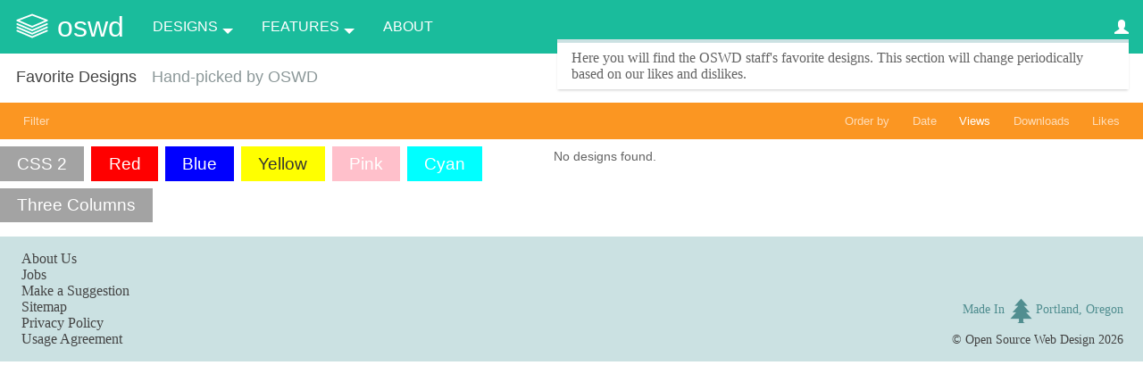

--- FILE ---
content_type: text/html; charset=utf-8
request_url: https://www.oswd.org/designs/favorites/css-2/red/blue/yellow/pink/cyan/3-columns/by-views/
body_size: 11901
content:
<!DOCTYPE html>
<html lang="en">
<head>
  <meta charset="utf-8" />
  <title>Open Source Web Design - Our Favorite Web Design Templates</title>
  <link rel="stylesheet" media="all" href="https://static.oswd.org/assets/application-acb95f7a7259b5867a2925d8fcc75e5162aeac5843210fb9930f7e4f9ba7dad4.css" data-turbolinks-track="true" />
  <script src="//ajax.googleapis.com/ajax/libs/jquery/1.12.4/jquery.min.js"></script>
<script>
//<![CDATA[
window.jQuery || document.write(unescape('%3Cscript src="https://static.oswd.org/assets/jquery-c731c20e2995c576b0509d3bd776f7ab64a66b95363a3b5fae9864299ee594ed.js">%3C/script>'))
//]]>
</script>
  <script src="https://static.oswd.org/assets/application-88b5ab6cde5a68e1c540f1e8dccbda2ef8e78044c02a5e097341c5d44ef14d37.js" data-turbolinks-track="true"></script>
  <meta name="csrf-param" content="authenticity_token" />
<meta name="csrf-token" content="u/Hn7tlr2nJcZJyNCiS30O4KtsxgdiLRafpJlpS6e7LPEVrpVm6wDPnNjGlMdcoOXIXPLD11+tyWBO6m3dv1BA==" />

  <meta name="HandheldFriendly" content="True" />
  <meta name="viewport" content="user-scalable=no, width=device-width, initial-scale=1, maximum-scale=1">

  <meta name="description" content="Download and upload free web designs." />
  <meta name="keywords" content="oswd, open source, web design, design, xhtml, web standards, free web templates, web templates, templates, css templates, css" />
  <meta name="author" content="Frank Skettino" />

  

  <script>
  (function(i,s,o,g,r,a,m){i['GoogleAnalyticsObject']=r;i[r]=i[r]||function(){
  (i[r].q=i[r].q||[]).push(arguments)},i[r].l=1*new Date();a=s.createElement(o),
  m=s.getElementsByTagName(o)[0];a.async=1;a.src=g;m.parentNode.insertBefore(a,m)
  })(window,document,'script','//www.google-analytics.com/analytics.js','ga');
  ga('create', 'UA-90230-1', 'auto');
  ga('send', 'pageview');
</script>


</head>
<body role="document">

<!-- START CONTAINER -->
<div id="container">

  <!-- START HEADER -->
  <header class="main-header">

    <!-- START LOGO -->
    <div id="logo">
      <h1><a href="/">Open Source Web Design</a></h1>
    </div>
    <!-- END LOGO -->

    <!-- MENU TOGGLE -->
    <input type="checkbox" id="menu-button">
    <label for="menu-button" onclick id="menu-label"></label>
    <div id="mask"></div>
    <!-- END MENU TOGGLE -->

    <!-- START MAIN NAVIGATION -->
    <nav id="main-navigation">
      <ul id="menus">
        <li id="designs-menu" class="menu-container">
          <h2><a href="/designs/browse/">Designs</a></h2>
          <ul class="menu">
            <li><a href="/designs/favorites/">Our Favorite Designs</a></li>
            <li><a href="/designs/browse/">Browse All Designs</a></li>
            <li><a id="navbrowse" href="/designs/premium/">Premium Designs</a></li>
          </ul>
        </li>
        <li id="features-menu" class="menu-container">
          <h2><a href="#">Features</a></h2>
          <ul class="menu">
            <li><a href="/designologue/">Designologue</a></li>
            <li><a href="/designs/statistics/">The Most Popular</a></li>
            <li><a href="/links/">See Designs in Use</a></li>
          </ul>
        </li>
        <li id="users-menu" class="menu-container">
            <h2><a href="/user/login/">Users</a></h2>
            <ul class="menu">
              <li><a href="/user/login/">Log In</a></li>
              <li><a href="/user/registration/">Sign Up</a></li>
            </ul> 
        </li>
      </ul>
      <h2 class="about"><a href="/site/information/">About</a></h2>
    </nav>
    <!-- END MAIN NAVIGATION -->

      <!-- START INTRODUCTION -->
      <div id="introduction">
        <h2>Favorite Designs</h2>
        <p>    <strong>Here you will find the OSWD staff's favorite designs.</strong>
    This section will change periodically based on our likes and dislikes.
</p>
        <h3><strong>Hand-picked by OSWD</strong></h3>
      </div>
      <!-- END INTRODUCTION -->

  </header>
  <!-- END HEADER -->

  <!-- START CONTENT -->
  <div id="content">


  

<!-- START CONTENT SECTION -->
<div id="contentsection">

  <div id="order">
  <div class="toggle">
      <a id="filters_control" rel="nofollow" href="#">Filter</a>
  </div>
  <div class="options">
    <h4>Order by</h4>
    <ul>
        <li><a rel="nofollow" href="/designs/favorites/css-2/red/blue/yellow/pink/cyan/3-columns/">Date</a></li>
        <li><span class="current">Views</span></li>
        <li><a rel="nofollow" href="/designs/favorites/css-2/red/blue/yellow/pink/cyan/3-columns/by-downloads/">Downloads</a></li>
        <li><a rel="nofollow" href="/designs/favorites/css-2/red/blue/yellow/pink/cyan/3-columns/by-likes/">Likes</a></li>
    </ul>
  </div>
</div> 

  
<div id="current_filters">
  <ul>
      <li><a data-css-validation="css-2" class="tag selected" rel="nofollow" href="/designs/favorites/red/blue/yellow/pink/cyan/3-columns/by-views/">CSS 2</a></li>
      <li><a data-color="red" class="tag selected" rel="nofollow" href="/designs/favorites/css-2/blue/yellow/pink/cyan/3-columns/by-views/">Red</a></li>
      <li><a data-color="blue" class="tag selected" rel="nofollow" href="/designs/favorites/css-2/red/yellow/pink/cyan/3-columns/by-views/">Blue</a></li>
      <li><a data-color="yellow" class="tag selected" rel="nofollow" href="/designs/favorites/css-2/red/blue/pink/cyan/3-columns/by-views/">Yellow</a></li>
      <li><a data-color="pink" class="tag selected" rel="nofollow" href="/designs/favorites/css-2/red/blue/yellow/cyan/3-columns/by-views/">Pink</a></li>
      <li><a data-color="cyan" class="tag selected" rel="nofollow" href="/designs/favorites/css-2/red/blue/yellow/pink/3-columns/by-views/">Cyan</a></li>
      <li><a data-columns="3-columns" class="tag selected" rel="nofollow" href="/designs/favorites/css-2/red/blue/yellow/pink/cyan/by-views/">Three Columns</a></li>
  </ul>
</div>

<div id="filters">
      <div class="column">
    <div class="filter_group html-validation">
      <h3>HTML Validation</h3>
      <ul>
            <li><a data-html-validation="no-html-validation" class="tag" rel="nofollow" href="/designs/favorites/no-html-validation/css-2/red/blue/yellow/pink/cyan/3-columns/by-views/">No HTML Validation</a></li>
            <li><a data-html-validation="html-4.01-transitional" class="tag" rel="nofollow" href="/designs/favorites/html-4.01-transitional/css-2/red/blue/yellow/pink/cyan/3-columns/by-views">HTML 4.01 Transitional</a></li>
            <li><a data-html-validation="xhtml-1.0-transitional" class="tag" rel="nofollow" href="/designs/favorites/xhtml-1.0-transitional/css-2/red/blue/yellow/pink/cyan/3-columns/by-views">XHTML 1.0 Transitional</a></li>
            <li><a data-html-validation="xhtml-1.0-strict" class="tag" rel="nofollow" href="/designs/favorites/xhtml-1.0-strict/css-2/red/blue/yellow/pink/cyan/3-columns/by-views">XHTML 1.0 Strict</a></li>
            <li><a data-html-validation="xhtml-1.1" class="tag" rel="nofollow" href="/designs/favorites/xhtml-1.1/css-2/red/blue/yellow/pink/cyan/3-columns/by-views">XHTML 1.1</a></li>
      </ul>
    </div>
      </div>
      <div class="column">
    <div class="filter_group css-validation">
      <h3>CSS Validation</h3>
      <ul>
            <li><a data-css-validation="no-css-validation" class="tag" rel="nofollow" href="/designs/favorites/no-css-validation/red/blue/yellow/pink/cyan/3-columns/by-views/">No CSS Validation</a></li>
            <li><a data-css-validation="css-1" class="tag" rel="nofollow" href="/designs/favorites/css-1/red/blue/yellow/pink/cyan/3-columns/by-views/">CSS 1</a></li>
            <li><a data-css-validation="css-2" class="tag selected" rel="nofollow" href="/designs/favorites/red/blue/yellow/pink/cyan/3-columns/by-views/">CSS 2</a></li>
            <li><a data-css-validation="css-2.1" class="tag" rel="nofollow" href="/designs/favorites/css-2.1/red/blue/yellow/pink/cyan/3-columns/by-views">CSS 2.1</a></li>
            <li><a data-css-validation="css-3" class="tag" rel="nofollow" href="/designs/favorites/css-3/red/blue/yellow/pink/cyan/3-columns/by-views/">CSS 3</a></li>
      </ul>
    </div>
      </div>
      <div class="column">
    <div class="filter_group color">
      <h3>Color</h3>
      <ul>
            <li><a data-color="red" class="tag selected" rel="nofollow" href="/designs/favorites/css-2/blue/yellow/pink/cyan/3-columns/by-views/">Red</a></li>
            <li><a data-color="green" class="tag" rel="nofollow" href="/designs/favorites/css-2/red/green/blue/yellow/pink/cyan/3-columns/by-views/">Green</a></li>
            <li><a data-color="blue" class="tag selected" rel="nofollow" href="/designs/favorites/css-2/red/yellow/pink/cyan/3-columns/by-views/">Blue</a></li>
            <li><a data-color="yellow" class="tag selected" rel="nofollow" href="/designs/favorites/css-2/red/blue/pink/cyan/3-columns/by-views/">Yellow</a></li>
            <li><a data-color="purple" class="tag" rel="nofollow" href="/designs/favorites/css-2/red/blue/yellow/purple/pink/cyan/3-columns/by-views/">Purple</a></li>
            <li><a data-color="black" class="tag" rel="nofollow" href="/designs/favorites/css-2/red/blue/yellow/black/pink/cyan/3-columns/by-views/">Black</a></li>
            <li><a data-color="gray" class="tag" rel="nofollow" href="/designs/favorites/css-2/red/blue/yellow/gray/pink/cyan/3-columns/by-views/">Gray</a></li>
            <li><a data-color="white" class="tag" rel="nofollow" href="/designs/favorites/css-2/red/blue/yellow/white/pink/cyan/3-columns/by-views/">White</a></li>
            <li><a data-color="pink" class="tag selected" rel="nofollow" href="/designs/favorites/css-2/red/blue/yellow/cyan/3-columns/by-views/">Pink</a></li>
            <li><a data-color="brown" class="tag" rel="nofollow" href="/designs/favorites/css-2/red/blue/yellow/pink/brown/cyan/3-columns/by-views/">Brown</a></li>
            <li><a data-color="orange" class="tag" rel="nofollow" href="/designs/favorites/css-2/red/blue/yellow/pink/orange/cyan/3-columns/by-views/">Orange</a></li>
            <li><a data-color="cyan" class="tag selected" rel="nofollow" href="/designs/favorites/css-2/red/blue/yellow/pink/3-columns/by-views/">Cyan</a></li>
      </ul>
    </div>
      </div>
      <div class="column">
    <div class="filter_group columns">
      <h3>Columns</h3>
      <ul>
            <li><a data-columns="1-column" class="tag" rel="nofollow" href="/designs/favorites/css-2/red/blue/yellow/pink/cyan/1-column/by-views/">One Column</a></li>
            <li><a data-columns="2-columns" class="tag" rel="nofollow" href="/designs/favorites/css-2/red/blue/yellow/pink/cyan/2-columns/by-views/">Two Columns</a></li>
            <li><a data-columns="3-columns" class="tag selected" rel="nofollow" href="/designs/favorites/css-2/red/blue/yellow/pink/cyan/by-views/">Three Columns</a></li>
            <li><a data-columns="4-columns" class="tag" rel="nofollow" href="/designs/favorites/css-2/red/blue/yellow/pink/cyan/4-columns/by-views/">Four Columns</a></li>
            <li><a data-columns="5-columns" class="tag" rel="nofollow" href="/designs/favorites/css-2/red/blue/yellow/pink/cyan/5-columns/by-views/">Five Columns</a></li>
      </ul>
    </div>
      </div>
</div>


  <div id="design_grid">
      <p>No designs found.</p>
    <div class="end">End</div>
  </div>



</div>
<!-- END CONTENT SECTION -->


  </div>
  <!-- END CONTENT -->

  

  <!-- START FOOTER -->
  <footer>

    <!-- START NAVIGATION FOOTER -->
    <nav id="footer-navigation">
      <ul>
        <li><a href="/site/information/">About Us</a></li>
        <li><a href="/site/jobs/">Jobs</a></li>
        <li><a href="/site/suggestion/">Make a Suggestion</a></li>
        <li><a href="/site/map/">Sitemap</a></li>
        <li><a href="/site/privacy/">Privacy Policy</a></li>
        <li><a href="/site/usage/">Usage Agreement</a></li>
      </ul>
    </nav>
    <!-- END NAVIGATION FOOTER -->

    <!-- MADE IN PORTLAND -->
    <div id="made">
      <p>Made In <strong>Portland, Oregon</strong></p>
    </div>
    <!-- END MADE -->

    <!-- START COPYRIGHT -->
    <div id="copyright">
      &copy; <a href="mailto:staff(at)oswd.org">Open Source Web Design</a> 2026
    </div>
    <!-- END COPYRIGHT -->

  </footer>
  <!-- END FOOTER -->

</div>
<!-- END CONTAINER -->


</body>
</html>
